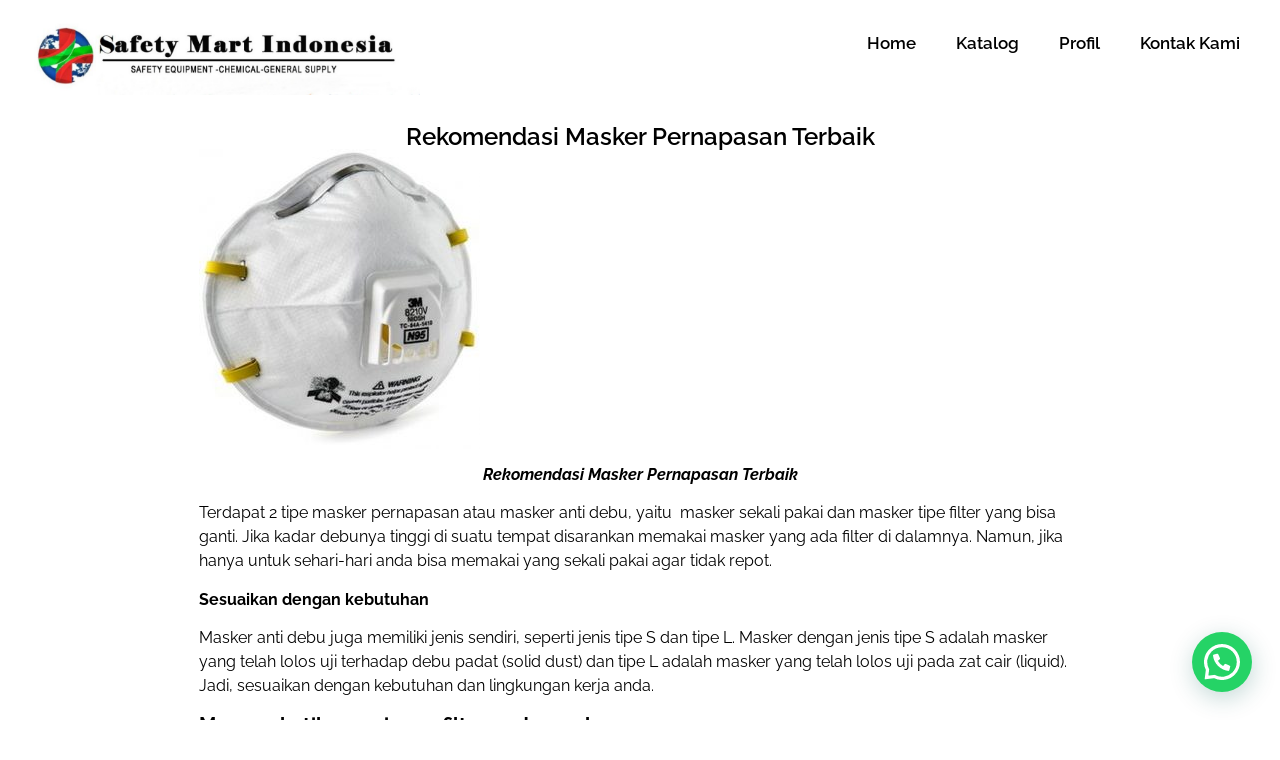

--- FILE ---
content_type: text/css
request_url: https://www.safetymartindonesia.com/wp-content/uploads/elementor/css/post-6766.css?ver=1767817050
body_size: 549
content:
.elementor-6766 .elementor-element.elementor-element-f637404{--display:flex;--flex-direction:row;--container-widget-width:initial;--container-widget-height:100%;--container-widget-flex-grow:1;--container-widget-align-self:stretch;--flex-wrap-mobile:wrap;--gap:0px 0px;--row-gap:0px;--column-gap:0px;}.elementor-6766 .elementor-element.elementor-element-309368e{--display:flex;--flex-direction:column;--container-widget-width:100%;--container-widget-height:initial;--container-widget-flex-grow:0;--container-widget-align-self:initial;--flex-wrap-mobile:wrap;}.elementor-widget-theme-site-logo .widget-image-caption{color:var( --e-global-color-text );font-family:var( --e-global-typography-text-font-family ), Sans-serif;font-weight:var( --e-global-typography-text-font-weight );}.elementor-6766 .elementor-element.elementor-element-67b65d6{text-align:left;}.elementor-6766 .elementor-element.elementor-element-67b65d6 img{width:100%;}.elementor-6766 .elementor-element.elementor-element-a23f2ec{--display:flex;--flex-direction:column;--container-widget-width:100%;--container-widget-height:initial;--container-widget-flex-grow:0;--container-widget-align-self:initial;--flex-wrap-mobile:wrap;}.elementor-widget-nav-menu .elementor-nav-menu .elementor-item{font-family:var( --e-global-typography-primary-font-family ), Sans-serif;font-weight:var( --e-global-typography-primary-font-weight );}.elementor-widget-nav-menu .elementor-nav-menu--main .elementor-item{color:var( --e-global-color-text );fill:var( --e-global-color-text );}.elementor-widget-nav-menu .elementor-nav-menu--main .elementor-item:hover,
					.elementor-widget-nav-menu .elementor-nav-menu--main .elementor-item.elementor-item-active,
					.elementor-widget-nav-menu .elementor-nav-menu--main .elementor-item.highlighted,
					.elementor-widget-nav-menu .elementor-nav-menu--main .elementor-item:focus{color:var( --e-global-color-accent );fill:var( --e-global-color-accent );}.elementor-widget-nav-menu .elementor-nav-menu--main:not(.e--pointer-framed) .elementor-item:before,
					.elementor-widget-nav-menu .elementor-nav-menu--main:not(.e--pointer-framed) .elementor-item:after{background-color:var( --e-global-color-accent );}.elementor-widget-nav-menu .e--pointer-framed .elementor-item:before,
					.elementor-widget-nav-menu .e--pointer-framed .elementor-item:after{border-color:var( --e-global-color-accent );}.elementor-widget-nav-menu{--e-nav-menu-divider-color:var( --e-global-color-text );}.elementor-widget-nav-menu .elementor-nav-menu--dropdown .elementor-item, .elementor-widget-nav-menu .elementor-nav-menu--dropdown  .elementor-sub-item{font-family:var( --e-global-typography-accent-font-family ), Sans-serif;font-weight:var( --e-global-typography-accent-font-weight );}.elementor-6766 .elementor-element.elementor-element-85b28ab .elementor-menu-toggle{margin-left:auto;}.elementor-6766 .elementor-element.elementor-element-85b28ab .elementor-nav-menu .elementor-item{font-family:"Raleway", Sans-serif;font-size:17px;font-weight:600;}.elementor-6766 .elementor-element.elementor-element-85b28ab .elementor-nav-menu--main .elementor-item{color:#000000;fill:#000000;}.elementor-theme-builder-content-area{height:400px;}.elementor-location-header:before, .elementor-location-footer:before{content:"";display:table;clear:both;}@media(max-width:767px){.elementor-6766 .elementor-element.elementor-element-309368e{--width:70%;}.elementor-6766 .elementor-element.elementor-element-67b65d6{text-align:left;}.elementor-6766 .elementor-element.elementor-element-67b65d6 img{width:110%;}.elementor-6766 .elementor-element.elementor-element-a23f2ec{--width:30%;--flex-direction:row;--container-widget-width:initial;--container-widget-height:100%;--container-widget-flex-grow:1;--container-widget-align-self:stretch;--flex-wrap-mobile:wrap;--justify-content:space-around;}}@media(min-width:768px){.elementor-6766 .elementor-element.elementor-element-f637404{--content-width:100%;}.elementor-6766 .elementor-element.elementor-element-309368e{--width:33.3333%;}.elementor-6766 .elementor-element.elementor-element-a23f2ec{--width:66.6666%;}}

--- FILE ---
content_type: text/css
request_url: https://www.safetymartindonesia.com/wp-content/uploads/elementor/css/post-6983.css?ver=1767817679
body_size: 225
content:
.elementor-6983 .elementor-element.elementor-element-251b8fe{--display:flex;--flex-direction:column;--container-widget-width:100%;--container-widget-height:initial;--container-widget-flex-grow:0;--container-widget-align-self:initial;--flex-wrap-mobile:wrap;}.elementor-widget-theme-post-title .elementor-heading-title{font-family:var( --e-global-typography-primary-font-family ), Sans-serif;font-weight:var( --e-global-typography-primary-font-weight );color:var( --e-global-color-primary );}.elementor-6983 .elementor-element.elementor-element-daab72d{text-align:center;}.elementor-6983 .elementor-element.elementor-element-daab72d .elementor-heading-title{font-family:"Raleway", Sans-serif;font-size:24px;-webkit-text-stroke-color:#000;stroke:#000;color:#000000;}.elementor-widget-theme-post-featured-image .widget-image-caption{color:var( --e-global-color-text );font-family:var( --e-global-typography-text-font-family ), Sans-serif;font-weight:var( --e-global-typography-text-font-weight );}.elementor-widget-theme-post-content{color:var( --e-global-color-text );font-family:var( --e-global-typography-text-font-family ), Sans-serif;font-weight:var( --e-global-typography-text-font-weight );}.elementor-6983 .elementor-element.elementor-element-056aedc{text-align:left;color:#000000;font-family:"Raleway", Sans-serif;font-weight:400;}@media(min-width:768px){.elementor-6983 .elementor-element.elementor-element-251b8fe{--content-width:70%;}}